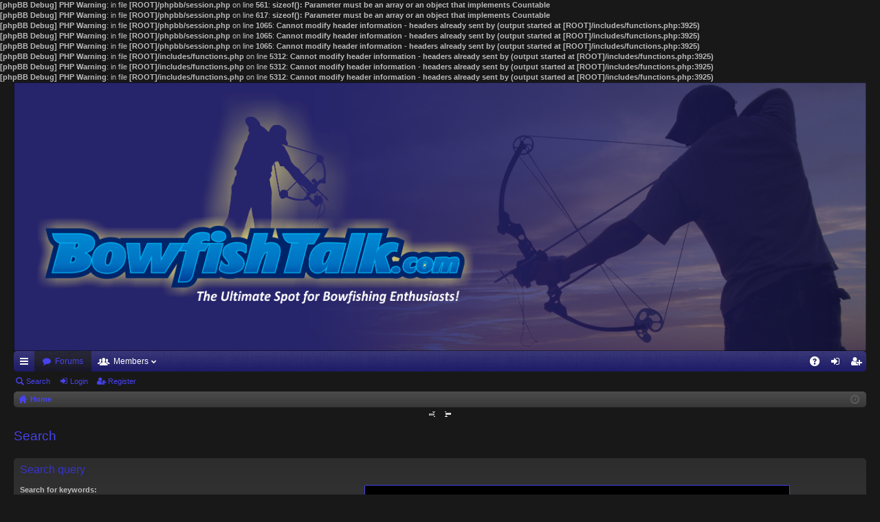

--- FILE ---
content_type: text/html; charset=UTF-8
request_url: http://www.bowfishtalk.com/BFTForum/search.php?sid=374cb30e279707001f45ee6ed8686cd1
body_size: 4912
content:
<b>[phpBB Debug] PHP Warning</b>: in file <b>[ROOT]/phpbb/session.php</b> on line <b>561</b>: <b>sizeof(): Parameter must be an array or an object that implements Countable</b><br />
<b>[phpBB Debug] PHP Warning</b>: in file <b>[ROOT]/phpbb/session.php</b> on line <b>617</b>: <b>sizeof(): Parameter must be an array or an object that implements Countable</b><br />
<b>[phpBB Debug] PHP Warning</b>: in file <b>[ROOT]/phpbb/session.php</b> on line <b>1065</b>: <b>Cannot modify header information - headers already sent by (output started at [ROOT]/includes/functions.php:3925)</b><br />
<b>[phpBB Debug] PHP Warning</b>: in file <b>[ROOT]/phpbb/session.php</b> on line <b>1065</b>: <b>Cannot modify header information - headers already sent by (output started at [ROOT]/includes/functions.php:3925)</b><br />
<b>[phpBB Debug] PHP Warning</b>: in file <b>[ROOT]/phpbb/session.php</b> on line <b>1065</b>: <b>Cannot modify header information - headers already sent by (output started at [ROOT]/includes/functions.php:3925)</b><br />
<b>[phpBB Debug] PHP Warning</b>: in file <b>[ROOT]/includes/functions.php</b> on line <b>5312</b>: <b>Cannot modify header information - headers already sent by (output started at [ROOT]/includes/functions.php:3925)</b><br />
<b>[phpBB Debug] PHP Warning</b>: in file <b>[ROOT]/includes/functions.php</b> on line <b>5312</b>: <b>Cannot modify header information - headers already sent by (output started at [ROOT]/includes/functions.php:3925)</b><br />
<b>[phpBB Debug] PHP Warning</b>: in file <b>[ROOT]/includes/functions.php</b> on line <b>5312</b>: <b>Cannot modify header information - headers already sent by (output started at [ROOT]/includes/functions.php:3925)</b><br />
<!DOCTYPE html>
<html dir="ltr" lang="en-gb">
<head>
<meta charset="utf-8" />
<meta http-equiv="X-UA-Compatible" content="IE=edge" />
<meta name="viewport" content="width=device-width, initial-scale=1" />

<title>BowfishTalk.com - Search</title>




	<link rel="alternate" type="application/atom+xml" title="Feed - BowfishTalk.com" href="http://www.bowfishtalk.com/BFTForum/feed.php">			<link rel="alternate" type="application/atom+xml" title="Feed - New Topics" href="http://www.bowfishtalk.com/BFTForum/feed.php?mode=topics">				

	<link href="./styles/black/theme/fonts/font-awesome-4.5.0/css/font-awesome.min.css" rel="stylesheet">
<link href="./styles/black/theme/fonts/glyphicons-pro-1.9.2/css/glyphicons.css" rel="stylesheet">

<link href="./styles/black/theme/stylesheet.css?assets_version=5" rel="stylesheet">



<!--[if lte IE 9]>
	<link href="./styles/black/theme/tweaks.css?assets_version=5" rel="stylesheet">
<![endif]-->

	
<link href="./ext/stoker/adsenseads/styles/prosilver/theme/adsenseads.css?assets_version=5" rel="stylesheet" type="text/css" media="screen" />
<link href="./ext/vse/lightbox/styles/all/template/lightbox/css/lightbox.min.css?assets_version=5" rel="stylesheet" type="text/css" media="screen" />



</head>
<body id="phpbb" class="nojs notouch section-search ltr " data-online-text="Online">
<div id="body-wrapper">


	<a id="top" class="anchor" accesskey="t"></a>
	<div id="page-header" class="page-width">
		<div class="headerbar" role="banner">
			<div class="inner">

			<div id="site-description">
				<a id="logo" class="logo" href="./index.php?sid=24cdcfbca36af3a93629effde81a4ed5" title="Home"><img src="./styles/black/theme/images/logo.png" data-src-hd="./styles/black/theme/images/logo_hd.png" /></a>
				<p class="sitename">BowfishTalk.com</p>
				<p>The Ultimate Spot for Bowfishing Enthusiasts!</p>
				<p class="skiplink"><a href="#start_here">Skip to content</a></p>
			</div>

						
			</div>
		</div>

</div>
<div id="wrap" class="page-width">
<div>

				


<div class="navbar tabbed not-static" role="navigation">
	<div class="inner page-width">
		<div class="nav-tabs" data-current-page="search">
			<ul class="leftside">
				<li id="quick-links" class="tab responsive-menu dropdown-container">
					<a href="#" class="nav-link dropdown-trigger">Quick links</a>
					<div class="dropdown hidden">
						<div class="pointer"><div class="pointer-inner"></div></div>
						<ul class="dropdown-contents" role="menu">
								
			<li class="separator"></li>
								<li class="small-icon icon-search-unanswered"><a href="./search.php?search_id=unanswered&amp;sid=24cdcfbca36af3a93629effde81a4ed5" role="menuitem">Unanswered topics</a></li>
		<li class="small-icon icon-search-active"><a href="./search.php?search_id=active_topics&amp;sid=24cdcfbca36af3a93629effde81a4ed5" role="menuitem">Active topics</a></li>
		<li class="separator"></li>
		<li class="small-icon icon-search"><a href="./search.php?sid=24cdcfbca36af3a93629effde81a4ed5" role="menuitem">Search</a></li>
	
													</ul>
					</div>
				</li>
												<li class="tab forums selected" data-responsive-class="small-icon icon-forums">
					<a class="nav-link" href="./index.php?sid=24cdcfbca36af3a93629effde81a4ed5">Forums</a>
				</li>
									<li class="tab members dropdown-container" data-select-match="member" data-responsive-class="small-icon icon-members">
						<a class="nav-link dropdown-trigger" href="./memberlist.php?sid=24cdcfbca36af3a93629effde81a4ed5">Members</a>
						<div class="dropdown hidden">
							<div class="pointer"><div class="pointer-inner"></div></div>
							<ul class="dropdown-contents" role="menu">
																<li class="small-icon icon-team"><a href="./memberlist.php?mode=team&amp;sid=24cdcfbca36af3a93629effde81a4ed5" role="menuitem">The team</a></li>							</ul>
						</div>
					</li>
											</ul>
			<ul class="rightside">
								<li class="tab faq" data-select-match="faq" data-responsive-class="small-icon icon-faq">
					<a class="nav-link" href="./faq.php?sid=24cdcfbca36af3a93629effde81a4ed5" rel="help" title="Frequently Asked Questions" role="menuitem">FAQ</a>
				</li>
																									<li class="tab login"  data-skip-responsive="true" data-select-match="login"><a class="nav-link" href="./ucp.php?mode=login&amp;sid=24cdcfbca36af3a93629effde81a4ed5" title="Login" accesskey="x" role="menuitem">Login</a></li>
											<li class="tab register" data-skip-responsive="true" data-select-match="register"><a class="nav-link" href="./ucp.php?mode=register&amp;sid=24cdcfbca36af3a93629effde81a4ed5" role="menuitem">Register</a></li>
																	</ul>
		</div>
	</div>
</div>

<div class="navbar secondary">
	<ul role="menubar">
											<li class="small-icon icon-search"><a href="./search.php?sid=24cdcfbca36af3a93629effde81a4ed5">Search</a></li>
														<li class="small-icon icon-login"><a href="./ucp.php?mode=login&amp;sid=24cdcfbca36af3a93629effde81a4ed5" title="Login">Login</a></li>
									<li class="small-icon icon-register"><a href="./ucp.php?mode=register&amp;sid=24cdcfbca36af3a93629effde81a4ed5">Register</a></li>
									
			</ul>
</div>

	<div class="navbar nav-breadcrumbs">
	<ul id="nav-breadcrumbs" class="linklist navlinks" role="menubar">
						<li class="small-icon icon-home breadcrumbs">
									<span class="crumb" itemtype="http://data-vocabulary.org/Breadcrumb" itemscope=""><a href="./index.php?sid=24cdcfbca36af3a93629effde81a4ed5" accesskey="h" data-navbar-reference="index" itemprop="url"><span itemprop="title">Home</span></a></span>
								</li>
		
				<li class="rightside dropdown-container icon-only">
			<a href="#" class="dropdown-trigger time" title="It is currently Tue Jan 20, 2026 12:01 am"><i class="fa fa-clock-o"></i></a>
			<div class="dropdown hidden">
				<div class="pointer"><div class="pointer-inner"></div></div>
				<ul class="dropdown-contents">
					<li>It is currently Tue Jan 20, 2026 12:01 am</li>
					<li>All times are <abbr title="America/Denver">UTC-07:00</abbr></li>
				</ul>
			</div>
		</li>
	</ul>
</div>

		</div>


		<div class="panel headerfooter">
	<!--/*
  *
  * Revive Adserver Asynchronous JS Tag
  * - Generated with Revive Adserver v3.2.4
  *
  */-->

<ins data-revive-zoneid="25" data-revive-id="ef01c7b46864ba60addfb46d5cfd066b"></ins>
<script async src="//www.sportsmantalk.com/adserver/www/delivery/asyncjs.php"></script>
	</div>


	<a id="start_here" class="anchor"></a>
	<div id="page-body" role="main">
		
		
		
<h2 class="solo">Search</h2>

<form method="get" action="./search.php" data-focus="keywords">

<div class="panel">
	<div class="inner">
	<h3>Search query</h3>

		<fieldset>
		<dl>
		<dt><label for="keywords">Search for keywords:</label><br /><span>Place <strong>+</strong> in front of a word which must be found and <strong>-</strong> in front of a word which must not be found. Put a list of words separated by <strong>|</strong> into brackets if only one of the words must be found. Use * as a wildcard for partial matches.</span></dt>
		<dd><input type="search" class="inputbox" name="keywords" id="keywords" size="40" title="Search for keywords" /></dd>
		<dd><label for="terms1"><input type="radio" name="terms" id="terms1" value="all" checked="checked" /> Search for all terms or use query as entered</label></dd>
		<dd><label for="terms2"><input type="radio" name="terms" id="terms2" value="any" /> Search for any terms</label></dd>
	</dl>
	<dl>
		<dt><label for="author">Search for author:</label><br /><span>Use * as a wildcard for partial matches.</span></dt>
		<dd><input type="search" class="inputbox" name="author" id="author" size="40" title="Search for author" /></dd>
	</dl>
		</fieldset>
	
	</div>
</div>

<div class="panel bg2">
	<div class="inner">

	<h3>Search options</h3>

		<fieldset>
		<dl>
		<dt><label for="search_forum">Search in forums:</label><br /><span>Select the forum or forums you wish to search in. Subforums are searched automatically if you do not disable “search subforums“ below.</span></dt>
		<dd><select name="fid[]" id="search_forum" multiple="multiple" size="8" title="Search in forums"><option value="1">Main Forums</option><option value="2">&nbsp; &nbsp;The Bowfish Forum</option><option value="3">&nbsp; &nbsp;Bowfishing Gear</option><option value="4">&nbsp; &nbsp;Bowfishing Boats &amp; Rigs</option><option value="5">&nbsp; &nbsp;Fishing Reports</option><option value="6">&nbsp; &nbsp;Tips, Tricks &amp; How To's</option><option value="15">&nbsp; &nbsp;The Boat Ramp</option><option value="7">Bowfishing Photos &amp; Videos</option><option value="8">&nbsp; &nbsp;Bowfishing Photos</option><option value="9">&nbsp; &nbsp;Bowfishing Videos</option><option value="10">Tournaments &amp; Events</option><option value="11">&nbsp; &nbsp;Bowfish Tournaments</option><option value="12">Classifieds</option><option value="13">&nbsp; &nbsp;Bowfish Gear</option><option value="14">&nbsp; &nbsp;Boats For Sale</option></select></dd>
	</dl>
	<dl>
		<dt><label for="search_child1">Search subforums:</label></dt>
		<dd>
			<label for="search_child1"><input type="radio" name="sc" id="search_child1" value="1" checked="checked" /> Yes</label>
			<label for="search_child2"><input type="radio" name="sc" id="search_child2" value="0" /> No</label>
		</dd>
	</dl>
	<dl>
		<dt><label for="sf1">Search within:</label></dt>
		<dd><label for="sf1"><input type="radio" name="sf" id="sf1" value="all" checked="checked" /> Post subjects and message text</label></dd>
		<dd><label for="sf2"><input type="radio" name="sf" id="sf2" value="msgonly" /> Message text only</label></dd>
		<dd><label for="sf3"><input type="radio" name="sf" id="sf3" value="titleonly" /> Topic titles only</label></dd>
		<dd><label for="sf4"><input type="radio" name="sf" id="sf4" value="firstpost" /> First post of topics only</label></dd>
	</dl>
	
	<hr class="dashed" />

		<dl>
		<dt><label for="show_results1">Display results as:</label></dt>
		<dd>
			<label for="show_results1"><input type="radio" name="sr" id="show_results1" value="posts" checked="checked" /> Posts</label>
			<label for="show_results2"><input type="radio" name="sr" id="show_results2" value="topics" /> Topics</label>
		</dd>
	</dl>
	<dl>
		<dt><label for="sd">Sort results by:</label></dt>
		<dd><select name="sk" id="sk"><option value="a">Author</option><option value="t" selected="selected">Post time</option><option value="f">Forum</option><option value="i">Topic title</option><option value="s">Post subject</option></select>&nbsp;
			<label for="sa"><input type="radio" name="sd" id="sa" value="a" /> Ascending</label>
			<label for="sd"><input type="radio" name="sd" id="sd" value="d" checked="checked" /> Descending</label>
		</dd>
	</dl>
	<dl>
		<dt><label>Limit results to previous:</label></dt>
		<dd><select name="st" id="st"><option value="0" selected="selected">All results</option><option value="1">1 day</option><option value="7">7 days</option><option value="14">2 weeks</option><option value="30">1 month</option><option value="90">3 months</option><option value="180">6 months</option><option value="365">1 year</option></select></dd>
	</dl>
	<dl>
		<dt><label>Return first:</label></dt>
		<dd><select name="ch" title="Return first"><option value="-1">All available</option><option value="0">0</option><option value="25">25</option><option value="50">50</option><option value="100">100</option><option value="200">200</option><option value="300" selected="selected">300</option><option value="400">400</option><option value="500">500</option><option value="600">600</option><option value="700">700</option><option value="800">800</option><option value="900">900</option><option value="1000">1000</option></select> characters of posts</dd>
	</dl>
		</fieldset>
	
	</div>
</div>

<div class="panel bg1">
	<div class="inner">

	<fieldset class="submit-buttons">
		<input type="hidden" name="t" value="0" />
<input type="hidden" name="sid" value="24cdcfbca36af3a93629effde81a4ed5" />
<input type="reset" value="Reset" name="reset" class="button2" />&nbsp;
		<input type="submit" name="submit" value="Search" class="button1" />
	</fieldset>

	</div>
</div>

</form>

<b>[phpBB Debug] PHP Warning</b>: in file <b>[ROOT]/vendor/twig/twig/lib/Twig/Extension/Core.php</b> on line <b>1266</b>: <b>count(): Parameter must be an array or an object that implements Countable</b><br />

			</div>


	<div class="navbar" role="navigation">
	<div class="inner">

	<ul id="nav-footer" class="linklist bulletin" role="menubar">
		<li class="small-icon icon-home breadcrumbs">
									<span class="crumb"><a href="./index.php?sid=24cdcfbca36af3a93629effde81a4ed5" data-navbar-reference="index">Home</a></span>
					</li>
		
				<li class="rightside">All times are <abbr title="America/Denver">UTC-07:00</abbr></li>
							<li class="small-icon icon-delete-cookies rightside"><a href="./ucp.php?mode=delete_cookies&amp;sid=24cdcfbca36af3a93629effde81a4ed5" data-ajax="true" data-refresh="true" role="menuitem">Delete all board cookies</a></li>
									<li class="small-icon icon-team rightside" data-last-responsive="true"><a href="./memberlist.php?mode=team&amp;sid=24cdcfbca36af3a93629effde81a4ed5" role="menuitem">The team</a></li>				<li class="small-icon icon-contact rightside" data-last-responsive="true"><a href="./memberlist.php?mode=contactadmin&amp;sid=24cdcfbca36af3a93629effde81a4ed5" role="menuitem">Contact us</a></li>	</ul>

	</div>
</div>
</div>

<div id="page-footer" class="page-width" role="contentinfo">
	
	<div class="copyright">
				Powered by <a href="https://www.phpbb.com/">phpBB</a>&reg; Forum Software &copy; phpBB Limited
		<a href="http://www.colorizeit.com/styles/phpbb-31-styles/364.black.html">Color scheme created with Colorize It</a>. 
		<br />Style by <a href="http://www.artodia.com/">Arty</a>
									</div>

	<div id="darkenwrapper" data-ajax-error-title="AJAX error" data-ajax-error-text="Something went wrong when processing your request." data-ajax-error-text-abort="User aborted request." data-ajax-error-text-timeout="Your request timed out; please try again." data-ajax-error-text-parsererror="Something went wrong with the request and the server returned an invalid reply.">
		<div id="darken">&nbsp;</div>
	</div>

	<div id="phpbb_alert" class="phpbb_alert" data-l-err="Error" data-l-timeout-processing-req="Request timed out.">
		<a href="#" class="alert_close"></a>
		<h3 class="alert_title">&nbsp;</h3><p class="alert_text"></p>
	</div>
	<div id="phpbb_confirm" class="phpbb_alert">
		<a href="#" class="alert_close"></a>
		<div class="alert_text"></div>
	</div>
</div>


<div>
	<a id="bottom" class="anchor" accesskey="z"></a>
	<img src="./cron.php?cron_type=cron.task.core.tidy_cache&amp;sid=24cdcfbca36af3a93629effde81a4ed5" width="1" height="1" alt="cron" /></div>

<script type="text/javascript" src="./assets/javascript/jquery.min.js?assets_version=5"></script>
<script type="text/javascript" src="./assets/javascript/core.js?assets_version=5"></script>

									<script>
		var vseLightbox = {};
		vseLightbox.resizeWidth = 800;
		vseLightbox.lightboxGal = 1;
		vseLightbox.lightboxSig = 1;
		vseLightbox.imageTitles = 0;
	</script>

<script type="text/javascript" src="./styles/black/template/forum_fn.js?assets_version=5"></script>

<script type="text/javascript" src="./styles/black/template/ajax.js?assets_version=5"></script>

<script type="text/javascript" src="./ext/vse/lightbox/styles/all/template/js/resizer.js?assets_version=5"></script>

<script type="text/javascript" src="./ext/vse/lightbox/styles/all/template/lightbox/js/lightbox.min.js?assets_version=5"></script>




</div>
</body>
</html>
